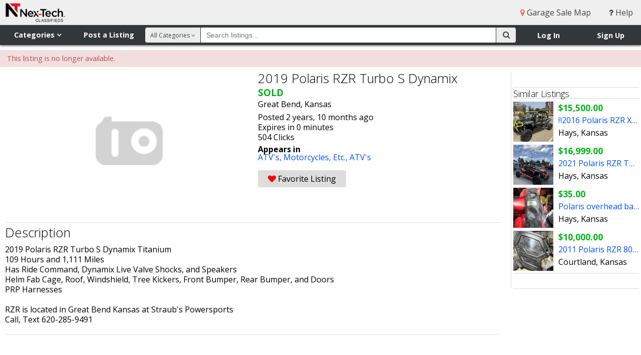

--- FILE ---
content_type: text/html; charset=utf-8
request_url: https://www.nextechclassifieds.com/listings/2033374/
body_size: 57995
content:




<!DOCTYPE html>
<html>
<head>
    <meta http-equiv="X-UA-Compatible" content="IE=edge">
    <meta name="viewport" content="width=device-width, initial-scale=1, minimum-scale=1, maximum-scale=1">
    <title>2019 Polaris RZR Turbo S Dynamix - Nex-Tech Classifieds</title>
    <link rel="shortcut icon" href="https://static.nextechclassifieds.com/img/favicon.dd6f17d70ea7.ico" type="image/x-icon">
    <link rel="apple-touch-icon" sizes="180x180" href="https://static.nextechclassifieds.com/img/apple-touch-icon.0ce1d0af4ab4.png">
    <link rel="icon" type="image/png" sizes="32x32" href="https://static.nextechclassifieds.com/img/favicon-32x32.07d9947e58ea.png">
    <link rel="icon" type="image/png" sizes="16x16" href="https://static.nextechclassifieds.com/img/favicon-16x16.2ef56186bcce.png">
    <link rel="manifest" href="https://static.nextechclassifieds.com/img/site.b9aa277fcfc3.webmanifest">
    <link rel="mask-icon" href="https://static.nextechclassifieds.com/img/safari-pinned-tab.32ee30101181.svg" color="#5bbad5">

    
    <meta itemprop="name" content="SOLD - 2019 Polaris RZR Turbo S Dynamix">
    <meta itemprop="description" content="2019 Polaris RZR Turbo S Dynamix Titanium109 Hours and 1,111 MilesHas Ride Command, Dynamix Live Valve Shocks, and SpeakersHelm Fab Cage, Roof, Windshield, Tree Kickers, Front Bumper, Rear Bumper, and DoorsPRP HarnessesRZR is located in Great Bend Kansas at Straub&amp;#39;s PowersportsCall, Text 620-285-9491">
    <meta property="fb:app_id" content="2090364548022167" />
    <meta property="og:type" content="classifieds:listing" />
    <meta property="og:url" content="http://www.nextechclassifieds.com/listings/2033374/" />
    <meta property="og:title" content="SOLD - 2019 Polaris RZR Turbo S Dynamix" />
    <meta property="og:description" content="2019 Polaris RZR Turbo S Dynamix Titanium109 Hours and 1,111 MilesHas Ride Command, Dynamix Live Valve Shocks, and SpeakersHelm Fab Cage, Roof, Windshield, Tree Kickers, Front Bumper, Rear Bumper, and DoorsPRP HarnessesRZR is located in Great Bend Kansas at Straub&amp;#39;s PowersportsCall, Text 620-285-9491" />
    
        <meta property="og:image" content="https://media.nextechclassifieds.com/img/markets/NTClassifieds_Horizontal_RGB_website.png">
    
    <meta property="nex-techclassifieds:date_expire" content="1680253500" />
    <meta name="twitter:card" content="summary_large_image" />
    <meta name="twitter:site" content="@ntclassified" />
    <meta name="twitter:title" content="2019 Polaris RZR Turbo S Dynamix" />
    <meta name="twitter:description" content="2019 Polaris RZR Turbo S Dynamix Titanium109 Hours and 1,111 MilesHas Ride Command, Dynamix Live Valve Shocks, and SpeakersHelm Fab Cage, Roof, Windshield, Tree Kickers, Front Bumper, Rear Bumper, and DoorsPRP HarnessesRZR is located in Great Bend Kansas at Straub&amp;#39;s PowersportsCall, Text 620-285-9491" />
    
    
        <meta data-gpt-key="category" data-gpt-value="atvs-motorcycles">
    
        <meta data-gpt-key="category" data-gpt-value="atvs">
    

    <meta name="classifieds:user:email" content="">
    <meta name="classifieds:user:id" content="None">

    <link rel="stylesheet" href="https://static.nextechclassifieds.com/classifieds/stylesheets/application.min.d0b5ea58aee6.css" media="screen, projection">
    <link rel="stylesheet" href="https://cdnjs.cloudflare.com/ajax/libs/font-awesome/4.3.0/css/font-awesome.css">
    <link rel="stylesheet" href="https://fonts.googleapis.com/css?family=Open+Sans:300,400,700">

    <script src="https://code.jquery.com/jquery-3.5.1.min.js"></script>
<script src="https://code.jquery.com/jquery-migrate-3.3.0.min.js"></script>


    

<script async='async' src='https://www.googletagservices.com/tag/js/gpt.js'></script>

<script>
    var googletag = googletag || {};
    googletag.cmd = googletag.cmd || [];

    googletag.cmd.push(function() {
        var slot1_mapping = googletag.sizeMapping().
        addSize([1366, 100], [728, 90]).
        addSize([960, 100], [728, 90]).
        addSize([320, 50], [[320, 50], [320, 100]]).
        build();

        var slot2_mapping = googletag.sizeMapping().
        addSize([1366, 100], [[300, 600], [300, 250], [160, 600], [250, 250]]).
        addSize([960, 100], [[250, 250], [160, 600]]).
        addSize([320, 50], [[320, 50], [320, 100]]).
        build();

        var slot3_mapping = googletag.sizeMapping().
        addSize([1366, 100], [300, 250]).
        addSize([960, 100], [250, 250]).
        addSize([320, 50], [[320, 50], [320, 100]]).
        build();

        googletag.defineSlot('/4399290/www_nextechclassifieds_com_slot_1', [[728, 90], [320, 50], [320, 100]], 'slot1').defineSizeMapping(slot1_mapping).addService(googletag.pubads());
        googletag.defineSlot('/4399290/www_nextechclassifieds_com_slot_2', [[300, 600], [300, 250], [250, 250], [320, 50], [320, 100], [160, 600]], 'slot2').defineSizeMapping(slot2_mapping).addService(googletag.pubads());
        googletag.defineSlot('/4399290/www_nextechclassifieds_com_slot_3', [[300, 250], [250, 250], [320, 50], [320, 100]], 'slot3').defineSizeMapping(slot3_mapping).addService(googletag.pubads());
        googletag.defineSlot('/4399290/onscroll_vet', [1, 1], 'vet_slot').addService(googletag.pubads());

        var extraGptMetadata = [].slice.call(document.querySelectorAll('meta[data-gpt-key]'))
            .reduce(function (results, meta) {
                var key = meta.dataset.gptKey;
                var value = meta.dataset.gptValue;
                (results[key] = results[key] || []).push(value);
                return results;
            }, {});

        for (var key in extraGptMetadata) {
            googletag.pubads().setTargeting(key, extraGptMetadata[key]);
        }

        googletag.pubads().setTargeting('protocol', document.location.protocol.slice(0, -1));
        googletag.pubads().disableInitialLoad();
        googletag.pubads().enableSingleRequest();
        googletag.enableServices();
    });
</script>


<script async src="https://static.nextechclassifieds.com/classifieds/js/prebid8.44.0.392c5eca68ef.js"></script>

<script>
    function __uspapi(command, version, callback) {
        if (command === 'getUSPData') {
            var uspString = '1YYY';
            var uspData = {
                uspString: uspString,
                uspVersion: 1
            };
            callback(uspData, true);
        } else if (command === 'ping') {
            callback(null, true);
        } else {
            callback(null, false);
        }
    }
    window.__uspapi = __uspapi;

    //Get Browser Window Dimensions -- Used in parseSizeMappings
    function getWindowDimensions() {
        var width = window.innerWidth ||
            document.documentElement.clientWidth ||
            document.body.clientWidth;
        var height = window.innerHeight ||
            document.documentElement.clientHeight ||
            document.body.clientHeight;
        return [width, height];
    }

    var sd = getWindowDimensions();
    var browserWidth = sd[0];

    var sovrn_bids = {
        'slot1': {
            'mobile': [
                {
                    bidder: 'sovrn',
                    labels: ['phone_slot1'],
                    params: {
                        tagid: 328654,
                        sizes: [[320, 50]]
                    }
                }
            ],
            'tablet': [
                {
                    bidder: 'sovrn',
                    labels: ['desktop_slot1', 'tablet_slot1'],
                    params: {
                        tagid: 328653,
                        sizes: [[728, 90]]
                    }
                }
            ],
            'desktop': [
                {
                    bidder: 'sovrn',
                    labels: ['desktop_slot1', 'tablet_slot1'],
                    params: {
                        tagid: 328653,
                        sizes: [[728, 90]]
                    }
                }
            ]
        },
        'slot2': {
            'mobile': [
                {
                    bidder: 'sovrn',
                    labels: ['phone_slot2'],
                    params: {
                        tagid: 328658,
                        sizes: [[320, 50]]
                    }
                }
            ],
            'tablet': [
                {
                    bidder: 'sovrn',
                    labels: ['desktop_slot2', 'tablet_slot2'],
                    params: {
                        tagid: 328656,
                        sizes: [[160, 600]]
                    }
                },
                {
                    bidder: 'sovrn',
                    labels: ['desktop_slot2', 'tablet_slot2'],
                    params: {
                        tagid: 385081,
                        sizes: [[250, 250]]
                    }
                }
            ],
            'desktop': [
                {
                    bidder: 'sovrn',
                    labels: ['desktop_slot2'],
                    params: {
                        tagid: 328655,
                        sizes: [[300, 250]]
                    }
                },
                {
                    bidder: 'sovrn',
                    labels: ['desktop_slot2', 'tablet_slot2'],
                    params: {
                        tagid: 328656,
                        sizes: [[160, 600]]
                    }
                },
                {
                    bidder: 'sovrn',
                    labels: ['desktop_slot2'],
                    params: {
                        tagid: 328657,
                        sizes: [[300, 600]]
                    }
                },
                {
                    bidder: 'sovrn',
                    labels: ['desktop_slot2', 'tablet_slot2'],
                    params: {
                        tagid: 385081,
                        sizes: [[250, 250]]
                    }
                }
            ]
        },
        'slot3': {
            'mobile': [
                {
                    bidder: 'sovrn',
                    labels: ['phone_slot3'],
                    params: {
                        tagid: 328660,
                        sizes: [[320, 50]]
                    }
                }
            ],
            'tablet': [
                {
                    bidder: 'sovrn',
                    labels: ['desktop_slot3', 'tablet_slot3'],
                    params: {
                        tagid: 385082,
                        sizes: [[250, 250]]
                    }
                }
            ],
            'desktop': [
                {
                    bidder: 'sovrn',
                    labels: ['desktop_slot3'],
                    params: {
                        tagid: 328659,
                        sizes: [[300, 250]]
                    }
                },
                {
                    bidder: 'sovrn',
                    labels: ['desktop_slot3', 'tablet_slot3'],
                    params: {
                        tagid: 385082,
                        sizes: [[250, 250]]
                    }
                }
            ]
        }
    };

    var slot1 = {
        code: "/4399290/www_nextechclassifieds_com_slot_1",
        mediaTypes: {
            banner: {
                sizes: [[728, 90], [320, 50]]
            }
        },
        bids: [
            {
                bidder: 'rhythmone',
                labels: ['desktop_slot1', 'tablet_slot1', 'phone_slot1'],
                params: {
                    placementId: 'slot_1'
                }
            }
        ]
    };
    if (browserWidth > 960) {
        slot1.bids = slot1.bids.concat(sovrn_bids.slot1.desktop)
    } else if (browserWidth >= 480) {
        slot1.bids = slot1.bids.concat(sovrn_bids.slot1.tablet)
    } else {
        slot1.bids = slot1.bids.concat(sovrn_bids.slot1.mobile)
    }

    var slot2 = {
        code: "/4399290/www_nextechclassifieds_com_slot_2",
        mediaTypes: {
            banner: {
                sizes: [[300, 600], [300, 250], [160, 600], [250, 250], [320, 50]]
            }
        },
        bids: [
            {
                bidder: 'rhythmone',
                labels: ['desktop_slot2', 'tablet_slot2', 'phone_slot2'],
                params: {
                    placementId: '79500'
                }
            }
        ]
    };
    if (browserWidth > 960) {
        slot2.bids = slot2.bids.concat(sovrn_bids.slot2.desktop)
    } else if (browserWidth >= 480) {
        slot2.bids = slot2.bids.concat(sovrn_bids.slot2.tablet)
    } else {
        slot2.bids = slot2.bids.concat(sovrn_bids.slot2.mobile)
    }

    var slot3 = {
        code: "/4399290/www_nextechclassifieds_com_slot_3",
        mediaTypes: {
            banner: {
                sizes: [[300, 250],  [250, 250], [320, 50]]
            }
        },
        bids: [
            {
                bidder: 'rhythmone',
                labels: ['desktop_slot3', 'tablet_slot3', 'phone_slot3'],
                params: {
                    placementId: '79501'
                }
            }
        ]
    };
    if (browserWidth > 960) {
        slot3.bids = slot3.bids.concat(sovrn_bids.slot3.desktop)
    } else if (browserWidth >= 480) {
        slot3.bids = slot3.bids.concat(sovrn_bids.slot3.tablet)
    } else {
        slot3.bids = slot3.bids.concat(sovrn_bids.slot3.mobile)
    }

    var adUnits = [slot1, slot2, slot3];

    var pbjs = pbjs || {};
    pbjs.que = pbjs.que || [];

    pbjs.que.push(function() {
        pbjs.setConfig({
            sizeConfig: [
                {
                    'mediaQuery': '(min-width: 961px)',
                    'sizesSupported': [
                        [728, 90]
                    ],
                    'labels': ['desktop_slot1']
                },
                {
                    'mediaQuery': '(min-width: 480px) and (max-width: 960px)',
                    'sizesSupported': [
                        [728, 90]
                    ],
                    'labels': ['tablet_slot1']
                },
                {
                    'mediaQuery': '(min-width: 0px)',
                    'sizesSupported': [
                        [320, 50]
                    ],
                    'labels': ['phone_slot1']
                },
                {
                    'mediaQuery': '(min-width: 961px)',
                    'sizesSupported': [
                        [300, 600],
                        [300, 250],
                        [160, 600],
                        [250, 250]
                    ],
                    'labels': ['desktop_slot2']
                },
                {
                    'mediaQuery': '(min-width: 480px) and (max-width: 960px)',
                    'sizesSupported': [
                        [160, 600],
                        [250, 250]
                    ],
                    'labels': ['tablet_slot2']
                },
                {
                    'mediaQuery': '(min-width: 0px)',
                    'sizesSupported': [
                        [320, 50]
                    ],
                    'labels': ['phone_slot2']
                },
                {
                    'mediaQuery': '(min-width: 961px)',
                    'sizesSupported': [
                        [300, 250],
                        [160, 600],
                        [250, 250]
                    ],
                    'labels': ['desktop_slot3']
                },
                {
                    'mediaQuery': '(min-width: 480px) and (max-width: 960px)',
                    'sizesSupported': [
                        [160, 600],
                        [250, 250]
                    ],
                    'labels': ['tablet_slot3']
                },
                {
                    'mediaQuery': '(min-width: 0px)',
                    'sizesSupported': [
                        [320, 50]
                    ],
                    'labels': ['phone_slot3']
                }
            ],
            consentManagement: {
               usp: {
              cmpApi: 'static',
              consentData: {
                getUSPData: {
                  uspString: '1YYY'
                }
              }
            }
            }
        });
    });

</script>

<script>
!function(a9,a,p,s,t,A,g){if(a[a9])return;function q(c,r){a[a9]._Q.push([c,r])}a[a9]={init:function(){q("i",arguments)},fetchBids:function(){q("f",arguments)},setDisplayBids:function(){},targetingKeys:function(){return[]},_Q:[]};A=p.createElement(s);A.async=!0;A.src=t;g=p.getElementsByTagName(s)[0];g.parentNode.insertBefore(A,g)}("apstag",window,document,"script","https://c.amazon-adsystem.com/aax2/apstag.js");
</script>

<script>
    apstag.init({
        pubID: 'e838ef7e-aaa1-4a91-b672-b40c476ade33',
        adServer: 'googletag',
        simplerGPT: true
    });

    var apstagSlots = [
        {
            slotID: 'slot1',
            slotName: '/4399290/www_nextechclassifieds_com_slot_1',
            sizes: [[728, 90], [320, 50], [320, 100]]
        },
        {
            slotID: 'slot2',
            slotName: '/4399290/www_nextechclassifieds_com_slot_2',
            sizes: [[300, 600], [300, 250], [160, 600], [250, 250], [320, 50], [320, 100]]
        },
        {
            slotID: 'slot3',
            slotName: '/4399290/www_nextechclassifieds_com_slot_3',
            sizes: [[300, 250], [250, 250], [320, 50], [320, 100]]
        }
    ];
</script>


<script>
    function fetchHeaderBids(apstagSlots, adUnits) {
        var TIMEOUT = 2000;
        var bidders = ['a9', 'prebid'];

        var requestManager = {
            adserverRequestSent: false,
            apstagSlots: apstagSlots,
            adUnits: adUnits
        };

        bidders.forEach(function(bidder) {
            requestManager[bidder] = false;
        });

        function allBiddersBack() {
            var allBiddersBack = bidders
                .map(function(bidder) {
                    return requestManager[bidder];
                })
                .filter(Boolean)
                .length === bidders.length;
            return allBiddersBack;
        }

        function headerBidderBack(bidder) {

            if (requestManager.adserverRequestSent === true) {
                return;
            }

            if (bidder === 'a9') {
                requestManager.a9 = true;
            } else if (bidder === 'prebid') {
                requestManager.prebid = true;
            }

            if (allBiddersBack()) {
                sendAdserverRequest();
            }
        }

        // actually get ads from DFP
        function sendAdserverRequest() {

            if (requestManager.adserverRequestSent === true) {
                return;
            }

            requestManager.adserverRequestSent = true;

            googletag.cmd.push(function() {
                apstag.setDisplayBids();
                pbjs.que.push(function() {
                    pbjs.setTargetingForGPTAsync();
                    googletag.pubads().refresh();
                });
            });
        }

        function requestBids() {

            pbjs.que.push(function() {
                pbjs.addAdUnits(requestManager.adUnits);
                pbjs.requestBids({
                    bidsBackHandler: function (bidResponses) {
                        headerBidderBack('prebid');
                    }
                });
            });

            googletag.cmd.push(function(){

                apstag.fetchBids(
                    {
                        timeout: TIMEOUT
                    },
                    function(bids) {
                        headerBidderBack('a9');
                    }
                );
            });
        }

        requestBids();

        window.setTimeout(function() {
            sendAdserverRequest();
        }, TIMEOUT);
    }

    fetchHeaderBids(apstagSlots, adUnits);
</script>


    <script src="https://js.pusher.com/3.0/pusher.min.js" defer></script>
    <script>
        document.addEventListener('DOMContentLoaded', function () {
            var pusher = new Pusher('8be2ed45f3f5cf4966a8', { authEndpoint: '/api/pusher/auth/private/' });
            var privateChannel = pusher.subscribe('private-None');

            window.classifiedsGlobals = {
                pusher: pusher,
                privateChannel: privateChannel
            };
        });
    </script>

    

    
    

<script src="https://static.nextechclassifieds.com/classifieds/js/conversations.18d8851b184b.js" defer></script>

    
    
    <style>
        @media print {
            /* hide these items */
            aside, .modal, .favorite, .contact-seller,
            .carousel-viewport, .thumbnails-viewport, .gallery-carousel-control, .gallery-lightbox-header,
            #thumbnail_0, .social, .report-listing, .listing-options, #adslot {
                display: none;
            }

            #mobile-nav, #nav-top-right, #nav-flyout, #nav-flyout-user, #nav-main,
            .adslot-inline-wide, #site-footer, #helpdesk_chat_container {
                display: none;
            }

            /* format the display */
            #nav-top img {
                padding-bottom: 10px;
                width: 200px;
            }

            .gallery-lightbox {
                clear: both;
                padding-top: 10px;
            }

            .thumbnails {
                clear: both;
                padding: 10px 0 10px 0;
            }

            .gallery-lightbox ul li {
                list-style: none;
                display: inline-block;
            }

            .gallery-lightbox img {
                width: 90px;
            }

            body {
                color: #000000;
                font-family: 'Open Sans', sans-serif;
            }

            a {
                text-decoration: none;
                color: #000000;
            }

            h1, h2, h3 {
                font-size: 1.2em;
            }

            .profile-photo, .username, .badges, .user-rating {
                float: left;
                padding-right: 10px;
                width: 90px;
            }

            .profile-photo img {
                width: 90px;
            }

            .user-rating .short {
                display: none;
            }
        }

        .fb_iframe_widget, .fb_iframe_widget iframe[style], .fb_iframe_widget span {
            padding-top: 4px;
            width: 175px !important;
        }
    </style>


    <script async src="https://www.googletagmanager.com/gtag/js?id=G-42EDTW6MNT"></script>
<script>
  window.dataLayer = window.dataLayer || [];
  function gtag(){dataLayer.push(arguments);}
  gtag('js', new Date());

  gtag('config', 'G-42EDTW6MNT');
</script>

    <script>
    window.twttr = (function (d, s, id) {
        var js, fjs = d.getElementsByTagName(s)[0], t = window.twttr || {};
        if (d.getElementById(id)) return t;
        js = d.createElement(s);
        js.id = id;
        js.src = "https://platform.twitter.com/widgets.js";
        fjs.parentNode.insertBefore(js, fjs);

        t._e = [];
        t.ready = function (f) {
            t._e.push(f);
        };

        return t;
    }(document, "script", "twitter-wjs"));
</script>

    <script>
  window.fbAsyncInit = function() {
    FB.init({
      appId      : '2090364548022167',
      cookie     : true,
      xfbml      : true,
      version    : 'v17.0'
    });
    FB.AppEvents.logPageView();
  };

  (function(d, s, id){
     var js, fjs = d.getElementsByTagName(s)[0];
     if (d.getElementById(id)) {return;}
     js = d.createElement(s); js.id = id;
     js.src = "https://connect.facebook.net/en_US/sdk.js";
     fjs.parentNode.insertBefore(js, fjs);
   }(document, 'script', 'facebook-jssdk'));
</script>



</head>
<body >

    <div id="site-wrapper">

        

        <!--[if lte IE 10]>
            <div id="alert_ie" class="alert alert-top alert-error">
                <div class="container">
                    Your browser does not meet our minimum requirement: Internet Explorer 11.
                    Please upgrade to the latest version of Internet Explorer.
                    <a href="http://windows.microsoft.com/en-us/internet-explorer/download-ie">Upgrade Information</a>
                </div>
            </div>
        <![endif]-->

        <header>
            <div id="mobile-nav">
                <div id="mobile-brand-menu">
                    <img src="https://media.nextechclassifieds.com/img/markets/NTClassifieds_Horizontal_RGB_website.png" alt="Nex-Tech Classifieds">
                </div>
                <ul>
                    
                        <li>
                            <a href="/"><i class="fa fa-home"></i> Home</a></li>
                        <li>
                            <a href="/directory/"><i class="fa fa-sitemap"></i> Categories</a>
                        </li>
                        <li>
                            <a href="/account/login/" class="login_link"><i class="fa fa-sign-in"></i> Log In</a>
                        </li>
                        <li>
                            <a href="/myaccounts/register/"><i class="fa fa-user-plus"></i> Sign Up</a>
                        </li>
                        <li>
                            <a href="/help/"><i class="fa fa-question"></i> Help</a>
                        </li>
                    
                </ul>
            </div>
            <div id="nav-top">
                <div id="brand">
                    <a href="/"><img src="https://media.nextechclassifieds.com/img/markets/NTClassifieds_Horizontal_RGB_website.png" alt="Nex-Tech Classifieds"></a>
                </div>
                <nav id="nav-top-right">
                    
                    
                        <a href="/garage_sale/"><i class="fa fa-map-marker menu"></i> Garage Sale Map</a>
                    
                    <a href="/help/"><i class="fa fa-question"></i> Help</a>
                </nav>
            </div>
            <div id="nav-flyout">
                <div id="nav-flyout-categories" class="flyout-container" aria-hidden="true" role="navigation" tabindex="-1">
                    <div class="nav-flyout-content" role="list">
                        <span class="nav-item" role="listitem">
                            <a tabindex="-1" href="/search/all/" >All Categories</a>
                        </span>
                        
                            <span class="nav-item" role="listitem">
                              <a tabindex="-1" href="/search/antiques/" >Antiques</a>
                            </span>
                        
                            <span class="nav-item" role="listitem">
                              <a tabindex="-1" href="/search/art/" >Art</a>
                            </span>
                        
                            <span class="nav-item" role="listitem">
                              <a tabindex="-1" href="/search/atvs-motorcycles/" >ATV&#x27;s, Motorcycles, Etc.</a>
                            </span>
                        
                            <span class="nav-item" role="listitem">
                              <a tabindex="-1" href="/search/auctions/" >Auctions</a>
                            </span>
                        
                            <span class="nav-item" role="listitem">
                              <a tabindex="-1" href="/search/baby-children/" >Baby &amp; Children&#x27;s Items</a>
                            </span>
                        
                            <span class="nav-item" role="listitem">
                              <a tabindex="-1" href="/search/books/" >Books</a>
                            </span>
                        
                            <span class="nav-item" role="listitem">
                              <a tabindex="-1" href="/search/campers-boats/" >Campers &amp; Boats</a>
                            </span>
                        
                            <span class="nav-item" role="listitem">
                              <a tabindex="-1" href="/search/clothing/" >Clothing</a>
                            </span>
                        
                            <span class="nav-item" role="listitem">
                              <a tabindex="-1" href="/search/collectibles/" >Collectibles</a>
                            </span>
                        
                            <span class="nav-item" role="listitem">
                              <a tabindex="-1" href="/search/commercial-equipment/" >Commercial Equipment</a>
                            </span>
                        
                            <span class="nav-item" role="listitem">
                              <a tabindex="-1" href="/search/events/" >Community Events</a>
                            </span>
                        
                            <span class="nav-item" role="listitem">
                              <a tabindex="-1" href="/search/computers-electronics/" >Computers &amp; Electronics</a>
                            </span>
                        
                            <span class="nav-item" role="listitem">
                              <a tabindex="-1" href="/search/crafts-hobbies/" >Crafts &amp; Hobbies</a>
                            </span>
                        
                            <span class="nav-item" role="listitem">
                              <a tabindex="-1" href="/search/farm-equipment/" >Farm Equipment &amp; Supplies</a>
                            </span>
                        
                            <span class="nav-item" role="listitem">
                              <a tabindex="-1" href="/search/garage-sales/" >Garage Sales</a>
                            </span>
                        
                            <span class="nav-item" role="listitem">
                              <a tabindex="-1" href="/search/health-beauty/" >Health &amp; Beauty</a>
                            </span>
                        
                            <span class="nav-item" role="listitem">
                              <a tabindex="-1" href="/search/help-wanted/" >Help Wanted</a>
                            </span>
                        
                            <span class="nav-item" role="listitem">
                              <a tabindex="-1" href="/search/household-goods/" >Household Goods</a>
                            </span>
                        
                            <span class="nav-item" role="listitem">
                              <a tabindex="-1" href="/search/jewelry/" >Jewelry</a>
                            </span>
                        
                            <span class="nav-item" role="listitem">
                              <a tabindex="-1" href="/search/lawn-garden/" >Lawn &amp; Garden Supplies</a>
                            </span>
                        
                            <span class="nav-item" role="listitem">
                              <a tabindex="-1" href="/search/livestock/" >Livestock</a>
                            </span>
                        
                            <span class="nav-item" role="listitem">
                              <a tabindex="-1" href="/search/lost-found/" >Lost &amp; Found</a>
                            </span>
                        
                            <span class="nav-item" role="listitem">
                              <a tabindex="-1" href="/search/medical-supplies/" >Medical Supplies</a>
                            </span>
                        
                            <span class="nav-item" role="listitem">
                              <a tabindex="-1" href="/search/misc-merchandise/" >Misc. Merchandise</a>
                            </span>
                        
                            <span class="nav-item" role="listitem">
                              <a tabindex="-1" href="/search/musical-instruments/" >Musical Instruments</a>
                            </span>
                        
                            <span class="nav-item" role="listitem">
                              <a tabindex="-1" href="/search/office-equipment/" >Office Equipment</a>
                            </span>
                        
                            <span class="nav-item" role="listitem">
                              <a tabindex="-1" href="/search/pets/" >Pets</a>
                            </span>
                        
                            <span class="nav-item" role="listitem">
                              <a tabindex="-1" href="/search/public-announcements/" >Public Announcements</a>
                            </span>
                        
                            <span class="nav-item" role="listitem">
                              <a tabindex="-1" href="/search/real-estate/" >Real Estate</a>
                            </span>
                        
                            <span class="nav-item" role="listitem">
                              <a tabindex="-1" href="/search/rentals/" >Rentals</a>
                            </span>
                        
                            <span class="nav-item" role="listitem">
                              <a tabindex="-1" href="/search/seasonal/" >Seasonal</a>
                            </span>
                        
                            <span class="nav-item" role="listitem">
                              <a tabindex="-1" href="/search/services/" >Services</a>
                            </span>
                        
                            <span class="nav-item" role="listitem">
                              <a tabindex="-1" href="/search/sporting-goods/" >Sporting Goods</a>
                            </span>
                        
                            <span class="nav-item" role="listitem">
                              <a tabindex="-1" href="/search/tools-building-materials/" >Tools &amp; Building Materials</a>
                            </span>
                        
                            <span class="nav-item" role="listitem">
                              <a tabindex="-1" href="/search/trailers/" >Trailers</a>
                            </span>
                        
                            <span class="nav-item" role="listitem">
                              <a tabindex="-1" href="/search/travel-entertainment/" >Travel &amp; Entertainment</a>
                            </span>
                        
                            <span class="nav-item" role="listitem">
                              <a tabindex="-1" href="/search/vehicles/" >Vehicles</a>
                            </span>
                        
                            <span class="nav-item" role="listitem">
                              <a tabindex="-1" href="/search/wanted-buy/" >Wanted to Buy</a>
                            </span>
                        
                    </div>
                    <div class="nav-flyout-subcats">
                        <span class="nav-flyout-subcat"></span>
                    </div>
                </div>
                <div id="nav-flyout-user" class="flyout-container" aria-hidden="true" role="navigation" tabindex="-1">
                    <div class="nav-flyout-content" role="list">
                        
                    </div>
                </div>
            </div>
            <div id="nav-main">
                <div id="nav-left">
                    <nav id="nav-shop-sell">
                        <div class="show-mobile">
                            <div id="mobile-menu-button"><i class="fa fa-bars"></i></div>
                        </div>
                        <div class="hide-mobile">
                            <div id="nav-categories" class="nav-button" tabindex="0" role="button" aria-haspopup="true" aria-controls="nav-flyout-categories">Categories <i class="fa fa-angle-down"></i></div>
                            <a id="nav-post" href="/listings/post/">Post a Listing</a>
                        </div>
                    </nav>
                </div>
                <div id="nav-right">
                    <nav id="nav-user-container">
                        
                            <div id="login-signup">
                                <ul>
                                    <li><a href="/account/login/" class="login_link">Log In</a></li>
                                    <li><a href="/myaccounts/register/">Sign Up</a></li>
                                </ul>
                            </div>
                        
                    </nav>
                    <nav id="nav-mobile-search-container">
                        <div id="nav-mobile-search" class="nav-icon show-mobile">
                            <a href="#"><i class="fa fa-search"></i></a>
                        </div>
                    </nav>
                </div>
                <div id="nav-search-container" class="mobile-search">
                    <form id="search-form" action="/search/" method="GET">
                        <div id="nav-search-button">
                            <button id="search-btn" type="submit" >
                                <i class="fa fa-search"></i>
                            </button>
                        </div>
                        <div id="nav-search-category">
                            <div id="search-category-content">All Categories <i class="fa fa-angle-down"></i></div>
                            <select name="c" id="search-category-select">
  <option value="all" selected>All Categories</option>

  <option value="antiques">Antiques</option>

  <option value="art">Art</option>

  <option value="atvs-motorcycles">ATV&#x27;s, Motorcycles, Etc.</option>

  <option value="auctions">Auctions</option>

  <option value="baby-children">Baby &amp; Children&#x27;s Items</option>

  <option value="books">Books</option>

  <option value="campers-boats">Campers &amp; Boats</option>

  <option value="clothing">Clothing</option>

  <option value="collectibles">Collectibles</option>

  <option value="commercial-equipment">Commercial Equipment</option>

  <option value="events">Community Events</option>

  <option value="computers-electronics">Computers &amp; Electronics</option>

  <option value="crafts-hobbies">Crafts &amp; Hobbies</option>

  <option value="farm-equipment">Farm Equipment &amp; Supplies</option>

  <option value="garage-sales">Garage Sales</option>

  <option value="health-beauty">Health &amp; Beauty</option>

  <option value="help-wanted">Help Wanted</option>

  <option value="household-goods">Household Goods</option>

  <option value="jewelry">Jewelry</option>

  <option value="lawn-garden">Lawn &amp; Garden Supplies</option>

  <option value="livestock">Livestock</option>

  <option value="lost-found">Lost &amp; Found</option>

  <option value="medical-supplies">Medical Supplies</option>

  <option value="misc-merchandise">Misc. Merchandise</option>

  <option value="musical-instruments">Musical Instruments</option>

  <option value="office-equipment">Office Equipment</option>

  <option value="pets">Pets</option>

  <option value="public-announcements">Public Announcements</option>

  <option value="real-estate">Real Estate</option>

  <option value="rentals">Rentals</option>

  <option value="seasonal">Seasonal</option>

  <option value="services">Services</option>

  <option value="sporting-goods">Sporting Goods</option>

  <option value="tools-building-materials">Tools &amp; Building Materials</option>

  <option value="trailers">Trailers</option>

  <option value="travel-entertainment">Travel &amp; Entertainment</option>

  <option value="vehicles">Vehicles</option>

  <option value="wanted-buy">Wanted to Buy</option>

</select>
                        </div>
                        <div id="nav-search-width">
                            <div id="nav-search">
                                <input type="text" name="q" id="nav-search-input" placeholder="Search listings..." maxlength="255">
                            </div>
                        </div>
                    </form>
                </div>
            </div>
        </header>
        <div class="page-container">
            
    
    
        <div class="alert alert-error">
            This listing is no longer available.
        </div>
    
    <div class="content-wrapper feature-column-right">
        <div class="content-container">
            <div class="container">
                <div class="modal" id="contactModal">
                    <div class="modal-header">
                        <a class="close" data-dismiss="modal">&times;</a>
                        <h1>Contact Seller</h1>
                    </div>
                    
                        <form id="composeMessage" action="/conversations/send/" method="post" class="form-vertical" onsubmit="this.btn_contact_seller.disabled = true; return true;">
                            <div id="contact" class="modal-body">
                                <input type="hidden" name="csrfmiddlewaretoken" value="NnX5biGQH8na1OHPVkz9QHnCSPSkkrmsMIpj0906XrIO9DYlGrsHt352hVWFPIof">
                                <div class="control-group ">
                                    <label class="control-label required" for="id_body">Message</label>
                                    <div class="control">
                                        <textarea name="body" cols="40" rows="10" style="width: 100%;" required id="id_body">
</textarea>
                                        
                                    </div>
                                </div>
                                <input type="hidden" name="listing" value="2033374" id="id_listing">
                                <input id="id_recipient" name="recipient" type="hidden" value="61580" />
                                <div class="form-actions">
                                    <button name="btn_contact_seller" class="btn btn-primary">Send</button>
                                </div>
                            </div>
                        </form>
                    
                </div>
                <div id="listing-container">
                    <div id="listing">
                        <div itemscope itemtype="http://schema.org/Product">
                            
                            <div id="listing-columns">
                                <div id="gallery-column">
                                    <div id="gallery">
                                        <div class="carousel-viewport">
                                            <div class="carousel">
                                                <ul>
                                                    
                                                    
                                                        
                                                            <li class="gallery-piece nophoto active" data-piece-index="0">
                                                                <img src="https://static.nextechclassifieds.com/classifieds/img/no-thumbnail.4d0fa2ca5c01.png">
                                                            </li>
                                                        
                                                    
                                                </ul>
                                            </div>
                                            <div class="gallery-carousel-control carousel-left">
                                                <i class="fa fa-angle-left"></i>
                                            </div>
                                            <div class="gallery-carousel-control carousel-right">
                                                <i class="fa fa-angle-right"></i>
                                            </div>
                                        </div>
                                        <div class="thumbnails-viewport">
                                            <div class="thumbnails">
                                                <ul>
                                                    
                                                    
                                                </ul>
                                            </div>
                                        </div>
                                    </div>
                                    <div class="gallery-lightbox gallery-lightbox-hidden">
                                        <div class="gallery-lightbox-content">
                                            <div class="carousel">
                                                <ul>
                                                    
                                                </ul>
                                            </div>
                                            <div class="gallery-carousel-control carousel-left">
                                                <i class="fa fa-angle-left"></i>
                                            </div>
                                            <div class="gallery-carousel-control carousel-right">
                                                <i class="fa fa-angle-right"></i>
                                            </div>
                                        </div>
                                        <div class="gallery-lightbox-header">
                                            <div class="gallery-lightbox-header-center"></div>
                                            <div class="gallery-lightbox-header-right">
                                                <ul>
                                                    <li>
                                                        <button id="gallery-lightbox-close" class="btn">Close</button>
                                                    </li>
                                                </ul>
                                            </div>
                                        </div>
                                    </div>
                                </div>
                                <div id="listing-details">
                                    <div id="listing-details-wrapper">
                                        <h1><span itemprop="name">2019 Polaris RZR Turbo S Dynamix</span></h1>
                                        <div itemprop="offers" itemscope itemtype="http://schema.org/Offer">
                                            <meta itemprop="priceCurrency" content="USD" />
                                            <div class="price" itemprop="price" content="27200.00 - SOLD ">SOLD</div>
                                        </div>
                                        <div class="location">
                                            
                                            <div class="city">Great Bend, Kansas</div>
                                            
                                        </div>
                                        
                                        <div class="posted">Posted 2 years, 10 months ago</div>
                                        <div class="expires hide-mobile">Expires in 0 minutes</div>
                                        <div class="views">504 Clicks</div>
                                        <div style="padding: 8px 0 8px 0;"><strong>Appears in</strong><br />
                                            
                                                <a href="/search/atvs-motorcycles/">
                                                    ATV&#x27;s, Motorcycles, Etc., 
                                                </a>
                                            
                                                <a href="/search/atvs/">
                                                    ATV&#x27;s
                                                </a>
                                            
                                        </div>
                                        <ul class="listing-options">
                                            <li>
                                                
                                                    <a href="/favorites/add_listing/2033374/" class="favorite btn"><i class="fa fa-heart"></i> Favorite Listing</a>
                                                
                                            </li>
                                        </ul>
                                        
                                    </div>
                                </div>
                            </div>
                            
                            <div id="description">
                                <h1>Description</h1>
                                <div itemprop="description">
                                    <p>2019 Polaris RZR Turbo S Dynamix Titanium<br>109 Hours and 1,111 Miles<br>Has Ride Command, Dynamix Live Valve Shocks, and Speakers<br>Helm Fab Cage, Roof, Windshield, Tree Kickers, Front Bumper, Rear Bumper, and Doors<br>PRP Harnesses<br><br>RZR is located in Great Bend Kansas at Straub&#39;s Powersports<br>Call, Text 620-285-9491</p>
                                </div>
                            </div>
                            <div id="adslot">
                                <div class="adslot-inline-wide">
                                    <div id="slot1">
    <script>
        googletag.cmd.push(function () {
            googletag.display('slot1');
        });
    </script>
</div>

                                </div>
                            </div>
                            <style>
    #placement_686554_0_i {
        width: 100%;
        margin: 0 auto;
    }
    .cb-widget-title {
        text-align: center;
    }
</style>

    <script type="text/javascript" defer>
        var rnd = null,
            pid686554 = null,
            plc686554 = null,
            abkw = null,
            absrc = null,
            _absrc = null,
            _script = null,
            empowerlocal_url = "https://ads.empowerlocal.co/adserve/;ID=181918;size=0x0;setID=686554;type=js"

        const initiate_empowerlocal = new Promise((resolve, reject) => {
            rnd = window.rnd || Math.floor(Math.random() * 10e6);
            pid686554 = window.pid686554 || rnd;
            plc686554 = window.plc686554 || 0;
            abkw = window.abkw || '';
            absrc = `${empowerlocal_url};sw=${screen.width};sh=${screen.height};spr=${window.devicePixelRatio};kw=${abkw};pid=${pid686554};place=${(plc686554++)};rnd=${rnd};click=CLICK_MACRO_PLACEHOLDER`
            _absrc = absrc.split("type=js");
            absrc = _absrc[0] + 'type=js;referrer=' + encodeURIComponent(document.location.href) + _absrc[1];
            _script = `<script src="${absrc}" type="text/javascript" crossorigin="anonymous"><\/script>`
            resolve()
        }).then(() => {
            document.write(_script)
        })

    </script>




                        </div>
                    </div>
                </div>
            </div>
        </div>
    </div>
    <aside class="feature-column feature-column-right">
        
        
        <section>
            <div id="slot2" class="adslot-feature">
    <script>
        googletag.cmd.push(function () {
            googletag.display('slot2');
        });
    </script>
</div>

        </section>
        
        
            <section>
                <h2>Similar Listings</h2>
                <ul id="similar-listings">
                    
                        <li >
                            <a href="/listings/2252528/" onClick="gtag('event', 'Similar Listings', {'Similar Listings' : 'Clicked','Position' : 1});">
                                <div class="details">
                                    <div class="price">$15,500.00</div>
                                    <div class="name">‼️2016 Polaris RZR XP4 1000 – $15,500‼️</div>
                                    <div class="location">Hays, Kansas</div>
                                </div>
                                <img class="photo" src="https://media.nextechclassifieds.com/img/listings/ef/efranco/listing_pic_2252528_1769728846.thumb.jpeg">
                            </a>
                        </li>
                    
                        <li >
                            <a href="/listings/2252426/" onClick="gtag('event', 'Similar Listings', {'Similar Listings' : 'Clicked','Position' : 2});">
                                <div class="details">
                                    <div class="price">$16,999.00</div>
                                    <div class="name">2021 Polaris RZR Turbo S</div>
                                    <div class="location">Hays, Kansas</div>
                                </div>
                                <img class="photo" src="https://media.nextechclassifieds.com/img/listings/el/elitepro/listing_pic_2252426_1769654460.thumb.jpeg">
                            </a>
                        </li>
                    
                        <li >
                            <a href="/listings/2129544/" onClick="gtag('event', 'Similar Listings', {'Similar Listings' : 'Clicked','Position' : 3});">
                                <div class="details">
                                    <div class="price">$35.00</div>
                                    <div class="name">Polaris overhead bag 2014-2020 RZR XP S 4 900 1000 Turbo</div>
                                    <div class="location">Hays, Kansas</div>
                                </div>
                                <img class="photo" src="https://media.nextechclassifieds.com/img/listings/he/herlicane/listing_pic_2129544_1710247089.thumb.jpeg">
                            </a>
                        </li>
                    
                        <li class="last">
                            <a href="/listings/2252251/" onClick="gtag('event', 'Similar Listings', {'Similar Listings' : 'Clicked','Position' : 4});">
                                <div class="details">
                                    <div class="price">$10,000.00</div>
                                    <div class="name">2011 Polaris RZR 800 S</div>
                                    <div class="location">Courtland, Kansas</div>
                                </div>
                                <img class="photo" src="https://media.nextechclassifieds.com/img/listings/tl/tlmarr/listing_pic_2252251_1769566067_YDoTjxx.thumb.jpeg">
                            </a>
                        </li>
                    
                </ul>
            </section>
        
        <section>
            <div id="slot3" class="adslot-feature">
    <script>
        googletag.cmd.push(function () {
            googletag.display('slot3');
        });
    </script>
</div>

        </section>
    </aside>

        </div>
        <div id="vet_slot" style="height: 1px; width: 1px;">
    <script>
        googletag.cmd.push(function () {
            googletag.display('vet_slot');
        });
    </script>
</div>

        <footer id="site-footer">
            <div id="footer-social">
                <div class="footer-left">
                    
                        <a href="https://www.facebook.com/nextechclassifieds"><i class="fa fa-facebook-square"></i></a>
                        <a href="https://twitter.com/ntclassified"><i class="fa fa-twitter-square"></i></a>
                        <a href="https://www.pinterest.com/ntclassifieds"><i class="fa fa-pinterest-square"></i></a>
                        <a href="https://www.instagram.com/ntclassified/"><i class="fa fa-instagram"></i></a>
                        <a href="https://www.youtube.com/channel/UCF6n1XOsWIC8SKYlrwaKU_Q"><i class="fa fa-youtube-square"></i></a>
                        <div class="fb-like" data-href="https://www.facebook.com/nextechclassifieds" data-layout="button_count" data-action="like" data-show-faces="false" data-share="true"></div>
                    
                </div>
            </div>
            <div id="footer-links">
                <div class="footer-left">
                    <a href="/">Home</a>
                    <a href="/tos/">Terms of Service</a>
                    <a href="/privacy/">Privacy Policy</a>
                    <a href="/advertise/">Advertise with Us</a>
                    <a href="/ccpa/">CCPA</a>
                    <div id="copyright">Copyright &copy; 2026 Nex-Tech Classifieds</div>
                </div>
            </div>
        </footer>
    </div>

    

<div id="helpdesk_chat_container">
    <div class="helpdesk_chat">
        <a href="#" onClick="ChatWindow=window.open('https://pop1-ccs-webchat-api.serverdata.net/manage?cid=nex&qid=646481','ChatWindow','width=375,height=600'); return false;">Help Chat</a>
    </div>

</div>

<script>
    $(function () {



        



    });
</script>


    <script src="https://static.nextechclassifieds.com/classifieds/js/hammer.min.150659814972.js"></script>
    <script src="https://static.nextechclassifieds.com/classifieds/js/application.min.6d0a8d023dba.js"></script>

    

    
    <script>
        $(function () {
            var galleryLightbox = new ListingGalleryLightbox($(".gallery-lightbox"));
            var gallery = new ListingGallery($("#gallery"), galleryLightbox);
        });
    </script>
    

    <script async defer src="//assets.pinterest.com/js/pinit.js"></script>


</body>
</html>


--- FILE ---
content_type: text/html; charset=utf-8
request_url: https://www.google.com/recaptcha/api2/aframe
body_size: 267
content:
<!DOCTYPE HTML><html><head><meta http-equiv="content-type" content="text/html; charset=UTF-8"></head><body><script nonce="XItONh4KebqIejwBAFpPig">/** Anti-fraud and anti-abuse applications only. See google.com/recaptcha */ try{var clients={'sodar':'https://pagead2.googlesyndication.com/pagead/sodar?'};window.addEventListener("message",function(a){try{if(a.source===window.parent){var b=JSON.parse(a.data);var c=clients[b['id']];if(c){var d=document.createElement('img');d.src=c+b['params']+'&rc='+(localStorage.getItem("rc::a")?sessionStorage.getItem("rc::b"):"");window.document.body.appendChild(d);sessionStorage.setItem("rc::e",parseInt(sessionStorage.getItem("rc::e")||0)+1);localStorage.setItem("rc::h",'1769773782577');}}}catch(b){}});window.parent.postMessage("_grecaptcha_ready", "*");}catch(b){}</script></body></html>